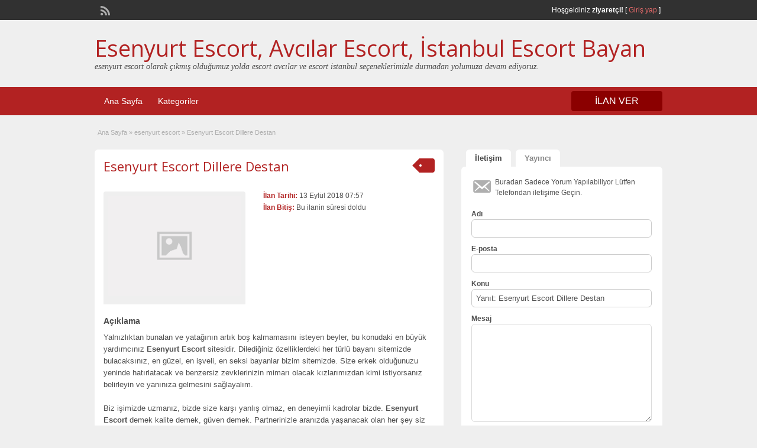

--- FILE ---
content_type: text/html; charset=UTF-8
request_url: http://www.istanbultenisdersi.com/ads/esenyurt-escort-dillere-destan/
body_size: 9777
content:
<!DOCTYPE html>
<html lang="tr-TR">
<head>
	<meta charset="UTF-8">
	<meta name="viewport" content="width=device-width, initial-scale=1">
	<link rel="profile" href="http://gmpg.org/xfn/11">
	<meta name="google" value="notranslate"/>
	<title>  Esenyurt Escort Dillere Destan</title>
	<link rel='dns-prefetch' href='//maps.googleapis.com' />
<link rel='dns-prefetch' href='//fonts.googleapis.com' />
<link rel='dns-prefetch' href='//s.w.org' />
<link rel="alternate" type="application/rss+xml" title="Esenyurt Escort, Avcılar Escort, İstanbul Escort Bayan &raquo; beslemesi" href="http://www.istanbultenisdersi.com/feed/" />
<link rel="alternate" type="application/rss+xml" title="Esenyurt Escort, Avcılar Escort, İstanbul Escort Bayan &raquo; yorum beslemesi" href="http://www.istanbultenisdersi.com/comments/feed/" />
<link rel="alternate" type="application/rss+xml" title="Esenyurt Escort, Avcılar Escort, İstanbul Escort Bayan &raquo; Esenyurt Escort Dillere Destan yorum beslemesi" href="http://www.istanbultenisdersi.com/ads/esenyurt-escort-dillere-destan/feed/" />
		<script type="text/javascript">
			window._wpemojiSettings = {"baseUrl":"https:\/\/s.w.org\/images\/core\/emoji\/11\/72x72\/","ext":".png","svgUrl":"https:\/\/s.w.org\/images\/core\/emoji\/11\/svg\/","svgExt":".svg","source":{"concatemoji":"http:\/\/www.istanbultenisdersi.com\/wp-includes\/js\/wp-emoji-release.min.js?ver=4.9.26"}};
			!function(e,a,t){var n,r,o,i=a.createElement("canvas"),p=i.getContext&&i.getContext("2d");function s(e,t){var a=String.fromCharCode;p.clearRect(0,0,i.width,i.height),p.fillText(a.apply(this,e),0,0);e=i.toDataURL();return p.clearRect(0,0,i.width,i.height),p.fillText(a.apply(this,t),0,0),e===i.toDataURL()}function c(e){var t=a.createElement("script");t.src=e,t.defer=t.type="text/javascript",a.getElementsByTagName("head")[0].appendChild(t)}for(o=Array("flag","emoji"),t.supports={everything:!0,everythingExceptFlag:!0},r=0;r<o.length;r++)t.supports[o[r]]=function(e){if(!p||!p.fillText)return!1;switch(p.textBaseline="top",p.font="600 32px Arial",e){case"flag":return s([55356,56826,55356,56819],[55356,56826,8203,55356,56819])?!1:!s([55356,57332,56128,56423,56128,56418,56128,56421,56128,56430,56128,56423,56128,56447],[55356,57332,8203,56128,56423,8203,56128,56418,8203,56128,56421,8203,56128,56430,8203,56128,56423,8203,56128,56447]);case"emoji":return!s([55358,56760,9792,65039],[55358,56760,8203,9792,65039])}return!1}(o[r]),t.supports.everything=t.supports.everything&&t.supports[o[r]],"flag"!==o[r]&&(t.supports.everythingExceptFlag=t.supports.everythingExceptFlag&&t.supports[o[r]]);t.supports.everythingExceptFlag=t.supports.everythingExceptFlag&&!t.supports.flag,t.DOMReady=!1,t.readyCallback=function(){t.DOMReady=!0},t.supports.everything||(n=function(){t.readyCallback()},a.addEventListener?(a.addEventListener("DOMContentLoaded",n,!1),e.addEventListener("load",n,!1)):(e.attachEvent("onload",n),a.attachEvent("onreadystatechange",function(){"complete"===a.readyState&&t.readyCallback()})),(n=t.source||{}).concatemoji?c(n.concatemoji):n.wpemoji&&n.twemoji&&(c(n.twemoji),c(n.wpemoji)))}(window,document,window._wpemojiSettings);
		</script>
		<style type="text/css">
img.wp-smiley,
img.emoji {
	display: inline !important;
	border: none !important;
	box-shadow: none !important;
	height: 1em !important;
	width: 1em !important;
	margin: 0 .07em !important;
	vertical-align: -0.1em !important;
	background: none !important;
	padding: 0 !important;
}
</style>
<link rel='stylesheet' id='colorbox-css'  href='http://www.istanbultenisdersi.com/wp-content/themes/classipress/theme-framework/js/colorbox/colorbox.min.css?ver=1.6.1' type='text/css' media='all' />
<link rel='stylesheet' id='jquery-ui-style-css'  href='http://www.istanbultenisdersi.com/wp-content/themes/classipress/framework/styles/jquery-ui/jquery-ui.min.css?ver=1.11.2' type='text/css' media='all' />
<link rel='stylesheet' id='app-reports-css'  href='http://www.istanbultenisdersi.com/wp-content/themes/classipress/includes/reports/style.css?ver=1.0' type='text/css' media='all' />
<link rel='stylesheet' id='at-main-css'  href='http://www.istanbultenisdersi.com/wp-content/themes/classipress/style.css?ver=3.6.0' type='text/css' media='all' />
<link rel='stylesheet' id='at-color-css'  href='http://www.istanbultenisdersi.com/wp-content/themes/classipress/styles/red.css?ver=3.6.0' type='text/css' media='all' />
<!--[if IE 7]>
<link rel='stylesheet' id='at-ie7-css'  href='http://www.istanbultenisdersi.com/wp-content/themes/classipress/styles/ie7.css?ver=3.6.0' type='text/css' media='all' />
<![endif]-->
<!--[if IE 8]>
<link rel='stylesheet' id='at-ie8-css'  href='http://www.istanbultenisdersi.com/wp-content/themes/classipress/styles/ie8.css?ver=3.6.0' type='text/css' media='all' />
<![endif]-->
<link rel='stylesheet' id='dashicons-css'  href='http://www.istanbultenisdersi.com/wp-includes/css/dashicons.min.css?ver=4.9.26' type='text/css' media='all' />
<link rel='stylesheet' id='open-sans-css'  href='https://fonts.googleapis.com/css?family=Open+Sans%3A300italic%2C400italic%2C600italic%2C300%2C400%2C600&#038;subset=latin%2Clatin-ext&#038;ver=4.9.26' type='text/css' media='all' />
<script type='text/javascript'>
/* <![CDATA[ */
var AppThemes = {"ajaxurl":"\/wp-admin\/admin-ajax.php","current_url":"http:\/\/www.istanbultenisdersi.com\/ads\/esenyurt-escort-dillere-destan\/"};
/* ]]> */
</script>
<script type='text/javascript' src='http://www.istanbultenisdersi.com/wp-includes/js/jquery/jquery.js?ver=1.12.4'></script>
<script type='text/javascript' src='http://www.istanbultenisdersi.com/wp-includes/js/jquery/jquery-migrate.min.js?ver=1.4.1'></script>
<script type='text/javascript' src='http://www.istanbultenisdersi.com/wp-content/themes/classipress/framework/js/validate/jquery.validate.min.js?ver=1.15.0'></script>
<script type='text/javascript'>
/* <![CDATA[ */
var validateL10n = {"required":"Gerekli Alanlar\u0131 Doldurunuz.","remote":"L\u00fctfen bu alan\u0131 d\u00fczeltiniz.","email":"L\u00fctfen ge\u00e7erli bir e-posta adresi giriniz.","url":"Ge\u00e7erli Bir URL Girin","date":"L\u00fctfen ge\u00e7erli bir tarih girin","dateISO":"L\u00fctfen (ISO) format\u0131nda ge\u00e7erli bir tarih giriniz.","number":"L\u00fctfen ge\u00e7erli bir say\u0131 girin.","digits":"L\u00fctfen Sadece Rakam Girin.","creditcard":"L\u00fctfen ge\u00e7erli bir kredi kart\u0131 numaras\u0131 giriniz.","equalTo":"L\u00fctfen ayn\u0131 de\u011feri tekrar giriniz.","maxlength":"L\u00fctfen {0} dan fazla karakter girmeyiniz.","minlength":"L\u00fctfen en az  {0} karekter Giriniz.","rangelength":"L\u00fctfen {0} ile {1} aras\u0131 uzunlukta bir de\u011fer giriniz.","range":"L\u00fctfen {0} ile {1} aras\u0131nda bir de\u011fer giriniz.","max":"L\u00fctfen {0} veya daha d\u00fc\u015f\u00fck bir de\u011fer giriniz.","min":"L\u00fctfen {0} veya daha b\u00fcy\u00fck bir de\u011fer girin."};
/* ]]> */
</script>
<script type='text/javascript' src='http://www.istanbultenisdersi.com/wp-content/themes/classipress/framework/js/validate/jquery.validate-lang.js?ver=4.9.26'></script>
<script type='text/javascript' src='http://www.istanbultenisdersi.com/wp-content/themes/classipress/includes/js/tinynav.min.js?ver=1.1'></script>
<script type='text/javascript' src='http://www.istanbultenisdersi.com/wp-content/themes/classipress/theme-framework/js/footable/jquery.footable.min.js?ver=2.0.3'></script>
<script type='text/javascript'>
/* <![CDATA[ */
var classipress_params = {"appTaxTag":"ad_tag","require_images":"","ad_parent_posting":"yes","ad_currency":"$","currency_position":"left","home_url":"http:\/\/www.istanbultenisdersi.com\/","ajax_url":"\/wp-admin\/admin-ajax.php","nonce":"897e6c0d1d","text_processing":"\u0130\u015fleniyor...","text_require_images":"Please upload at least one image.","text_before_delete_ad":"Bu ilan\u0131 silmek istedi\u011finize emin misiniz?","text_mobile_navigation":"Y\u00f6n","loader":"http:\/\/www.istanbultenisdersi.com\/wp-content\/themes\/classipress\/images\/loader.gif","listing_id":"0"};
/* ]]> */
</script>
<script type='text/javascript' src='http://www.istanbultenisdersi.com/wp-content/themes/classipress/includes/js/theme-scripts.min.js?ver=3.6.0'></script>
<script type='text/javascript' src='https://maps.googleapis.com/maps/api/js?language=en&#038;region=US&#038;ver=3.0'></script>
<script type='text/javascript' src='http://www.istanbultenisdersi.com/wp-content/themes/classipress/theme-framework/js/colorbox/jquery.colorbox.min.js?ver=1.6.1'></script>
<link rel='https://api.w.org/' href='http://www.istanbultenisdersi.com/wp-json/' />
<link rel="EditURI" type="application/rsd+xml" title="RSD" href="http://www.istanbultenisdersi.com/xmlrpc.php?rsd" />
<link rel="wlwmanifest" type="application/wlwmanifest+xml" href="http://www.istanbultenisdersi.com/wp-includes/wlwmanifest.xml" /> 
<link rel='prev' title='Esenyurt Escort Cinselliğe Düşkün Serseri Kadın' href='http://www.istanbultenisdersi.com/ads/esenyurt-escort-cinsellige-duskun-serseri-kadin/' />
<link rel='next' title='Esenyurt Escort Canı Yarak İsteyen Büşra' href='http://www.istanbultenisdersi.com/ads/esenyurt-escort-cani-yarak-isteyen-busra/' />
<meta name="generator" content="WordPress 4.9.26" />
<link rel='shortlink' href='http://www.istanbultenisdersi.com/?p=91' />
<link rel="alternate" type="application/json+oembed" href="http://www.istanbultenisdersi.com/wp-json/oembed/1.0/embed?url=http%3A%2F%2Fwww.istanbultenisdersi.com%2Fads%2Fesenyurt-escort-dillere-destan%2F" />
<link rel="alternate" type="text/xml+oembed" href="http://www.istanbultenisdersi.com/wp-json/oembed/1.0/embed?url=http%3A%2F%2Fwww.istanbultenisdersi.com%2Fads%2Fesenyurt-escort-dillere-destan%2F&#038;format=xml" />
<link rel="shortcut icon" href="http://www.istanbultenisdersi.com/wp-content/themes/classipress/images/favicon.ico" />

	<meta name="generator" content="ClassiPress 3.6.0" />
<link rel="pingback" href="http://www.istanbultenisdersi.com/xmlrpc.php">
<link rel="alternate" type="application/rss+xml" title="RSS 2.0" href="http://www.istanbultenisdersi.com/feed/?post_type=ad_listing">
<meta property="og:type" content="article" />
<meta property="og:locale" content="tr_TR" />
<meta property="og:site_name" content="Esenyurt Escort, Avcılar Escort, İstanbul Escort Bayan" />
<meta property="og:image" content="http://www.istanbultenisdersi.com/wp-content/themes/classipress/images/cp_logo_black.png" />
<meta property="og:url" content="http://www.istanbultenisdersi.com/ads/esenyurt-escort-dillere-destan/" />
<meta property="og:title" content="Esenyurt Escort Dillere Destan" />
<meta property="og:description" content="Yalnızlıktan bunalan ve yatağının artık boş kalmamasını isteyen beyler, bu konudaki en büyük yardımcınız Esenyurt Escort sitesidir. Dilediğiniz özelliklerdeki her türlü bayanı sitemizde bula..." />
<meta property="article:published_time" content="2018-09-13T04:57:06+00:00" />
<meta property="article:modified_time" content="2018-09-13T05:08:51+00:00" />
<meta property="article:author" content="http://www.istanbultenisdersi.com/author/admin/" />
	<style type="text/css" id="cp-header-css">
			#logo h1 a,
		#logo h1 a:hover,
		#logo .description {
			color: ##666666;
		}
		
	</style>
	
    <style type="text/css">

					body { background: #EFEFEF; }
		
		
		
		
		
					.header_main, .header_main_bg { background: #EFEFEF; }
		
		
		
		
					.footer { background: #313131; }
		
		
		
		
					.footer_main_res { width: 940px; }
			@media screen and (max-width: 860px) {
				.footer_main_res {
					width: 100%;
					overflow: hidden;
				}
				#footer .inner {
					float: left;
					width: 95%;
				}
			}
		
					.footer_main_res div.column { width: 200px; }
			@media screen and (max-width: 860px) {
				.footer_main_res div.column {
					float: left;
					width: 95%;
				}
			}
		
	</style>
</head>

<body class="ad_listing-template-default single single-ad_listing postid-91">

	
	<div class="container">

		
				
<div class="header">

	<div class="header_top">

		<div class="header_top_res">

			<p>
				
			Hoşgeldiniz <strong>ziyaretçi!</strong> [

			
			<a href="http://www.istanbultenisdersi.com/giris-yap/">Giriş yap</a> ]&nbsp;

		
				<a href="http://www.istanbultenisdersi.com/feed/?post_type=ad_listing" class="dashicons-before srvicon rss-icon" target="_blank" title="RSS Akışı"></a>

				
							</p>

		</div><!-- /header_top_res -->

	</div><!-- /header_top -->


	<div class="header_main">

		<div class="header_main_bg">

			<div class="header_main_res">

				<div id="logo">

											<h1 class="site-title">
							<a href="http://www.istanbultenisdersi.com/" title="Esenyurt Escort, Avcılar Escort, İstanbul Escort Bayan" rel="home">
								Esenyurt Escort, Avcılar Escort, İstanbul Escort Bayan							</a>
						</h1>
																<div class="description">esenyurt escort olarak çıkmış olduğumuz yolda escort avcılar ve escort istanbul seçeneklerimizle durmadan yolumuza devam ediyoruz.</div>
					
				</div><!-- /logo -->

				<div class="adblock">
									</div><!-- /adblock -->

				<div class="clr"></div>

			</div><!-- /header_main_res -->

		</div><!-- /header_main_bg -->

	</div><!-- /header_main -->


	<div class="header_menu">

		<div class="header_menu_res">

			<ul id="menu-header" class="menu"><li id="menu-item-25" class="menu-item menu-item-type-custom menu-item-object-custom menu-item-25"><a href="http://istanbultenisdersi.com/">Ana Sayfa</a></li>
<li id="menu-item-26" class="menu-item menu-item-type-post_type menu-item-object-page menu-item-26"><a href="http://www.istanbultenisdersi.com/kategoriler/">Kategoriler</a><div class="adv_categories" id="adv_categories"><div class="catcol first"><ul class="maincat-list"><li class="maincat cat-item-14"><a href="http://www.istanbultenisdersi.com/ad-category/avcilar-escort/" title="">avcılar escort</a>  </li>
<li class="maincat cat-item-17"><a href="http://www.istanbultenisdersi.com/ad-category/bayan-escort-esenyurt/" title="">bayan escort esenyurt</a>  </li>
<li class="maincat cat-item-13"><a href="http://www.istanbultenisdersi.com/ad-category/escort-avcilar/" title="">escort avcılar</a>  </li>
<li class="maincat cat-item-16"><a href="http://www.istanbultenisdersi.com/ad-category/escort-esenyurt/" title="">escort esenyurt</a>  </li>
</ul>
</div><!-- /catcol -->
<div class="catcol"><ul class="maincat-list"><li class="maincat cat-item-9"><a href="http://www.istanbultenisdersi.com/ad-category/escort-istanbul/" title="">escort istanbul</a>  </li>
<li class="maincat cat-item-15"><a href="http://www.istanbultenisdersi.com/ad-category/esenyurt-escort/" title="">esenyurt escort</a>  </li>
<li class="maincat cat-item-2"><a href="http://www.istanbultenisdersi.com/ad-category/istanbul-escort/" title="">istanbul escort</a>  </li>
<li class="maincat cat-item-8"><a href="http://www.istanbultenisdersi.com/ad-category/istanbul-escort-bayan/" title="">istanbul escort bayan</a>  </li>
</ul>
</div><!-- /catcol -->
<div class="catcol"><ul class="maincat-list"><li class="maincat cat-item-12"><a href="http://www.istanbultenisdersi.com/ad-category/kapali-escort/" title="">kapalı escort</a>  </li>
<li class="maincat cat-item-11"><a href="http://www.istanbultenisdersi.com/ad-category/tesetturlu-escort/" title="">tesettürlü escort</a>  </li>
<li class="maincat cat-item-10"><a href="http://www.istanbultenisdersi.com/ad-category/turbanli-escort/" title="">türbanlı escort</a>  </li>
</ul>
</div><!-- /catcol -->
</div></li>
</ul>
			<a href="http://www.istanbultenisdersi.com/firma-ekle/" class="obtn btn_orange">İLAN VER</a>

			<div class="clr"></div>

		</div><!-- /header_menu_res -->

	</div><!-- /header_menu -->

</div><!-- /header -->		
		

	<div id="search-bar">

		<div class="searchblock_out">

			

		</div> <!-- /searchblock_out -->

	</div> <!-- /search-bar -->


		

<div class="content">

	<div class="content_botbg">

		<div class="content_res">

			<div id="breadcrumb"><div id="crumbs">
		<div class="breadcrumb-trail breadcrumbs" itemprop="breadcrumb"><span class="trail-begin"><a href="http://www.istanbultenisdersi.com" title="Esenyurt Escort, Avcılar Escort, İstanbul Escort Bayan" rel="home">Ana Sayfa</a></span>
			 <span class="sep">&raquo;</span> <a href="http://www.istanbultenisdersi.com/ad-category/esenyurt-escort/">esenyurt escort</a>
			 <span class="sep">&raquo;</span> <span class="trail-end">Esenyurt Escort Dillere Destan</span>
		</div></div></div>

			<div class="clr"></div>

			<div class="content_left">

				
				
				
					
						
						
						<div class="shadowblock_out ">

							<div class="shadowblock">

								
	<div class="tags price-wrap">
		<span class="tag-head"><p class="post-price">&nbsp;</p></span>
	</div>


								<h1 class="single-listing"><a href="http://www.istanbultenisdersi.com/ads/esenyurt-escort-dillere-destan/" title="Esenyurt Escort Dillere Destan">Esenyurt Escort Dillere Destan</a></h1>

								<div class="clr"></div>

								
								<div class="pad5 dotted"></div>

								<div class="bigright ">

									<ul>

									
										<li id="cp_listed"><span>İlan Tarihi:</span> 13 Eylül 2018 07:57</li>
																			<li id="cp_expires"><span>İlan Bitiş:</span> Bu ilanin süresi doldu</li>
									
									</ul>

								</div><!-- /bigright -->


								
									<div class="bigleft">

										<div id="main-pic">

											<img class="attachment-medium img-responsive" alt="" title="" src="http://www.istanbultenisdersi.com/wp-content/themes/classipress/images/no-thumb-500x375.png" />
											<div class="clr"></div>

										</div>

										<div id="thumbs-pic">

											
											<div class="clr"></div>

										</div>

									</div><!-- /bigleft -->

								
								<div class="clr"></div>

								
								<div class="single-main">

									
									<h3 class="description-area">Açıklama</h3>

									<p>Yalnızlıktan bunalan ve yatağının artık boş kalmamasını isteyen beyler, bu konudaki en büyük yardımcınız <strong>Esenyurt Escort </strong>sitesidir. Dilediğiniz özelliklerdeki her türlü bayanı sitemizde bulacaksınız, en güzel, en işveli, en seksi bayanlar bizim sitemizde. Size erkek olduğunuzu yeninde hatırlatacak ve benzersiz zevklerinizin mimarı olacak kızlarımızdan kimi istiyorsanız belirleyin ve yanınıza gelmesini sağlayalım.</p>
<p>Biz işimizde uzmanız, bizde size karşı yanlış olmaz, en deneyimli kadrolar bizde. <strong>Esenyurt Escort </strong>demek kalite demek, güven demek. Partnerinizle aranızda yaşanacak olan her şey siz anlatmadıktan sonra sır olarak kalacaktır. Kızların yatak oyunlarına bayılacaksınız, fantezi bakımından yaşayacaklarınızı hayal etmek bile sizi tahrik etmeye yetecektir. Gelin, deneyin…</p>

								</div>

									<div class="prdetails">
					<p class="dashicons-before tags"><a href="http://www.istanbultenisdersi.com/ad-tag/escort-esenyurt/" rel="tag">escort esenyurt</a>&nbsp;<a href="http://www.istanbultenisdersi.com/ad-tag/esenyurt-escort/" rel="tag">esenyurt escort</a></p>
				<p class="dashicons-before stats">2123 gösterim, 1 gün</p> 		<p class="dashicons-before print">&nbsp;&nbsp;</p>
			</div>

	<div class="note"><strong>İlan ID:</strong> 1985b99e65aa9669</div>
	<div class="dotted"></div>
	<div class="pad5"></div>
<p class="edit"><a href="#" class="dashicons-before reports_form_link">Sorun bildir</a></p><div class="report-form"><div class="reports_message"><span class="spinner"></span>İsteğiniz işlenirken, lütfen bekleyin....</div><div class="reports_form"><form method="post" enctype="text/plain"><select name="report"><option value="saldırgan İçerik">saldırgan İçerik</option><option value="geçersiz Teklif">geçersiz Teklif</option><option value="Spam">Spam</option><option value="Diğer">Diğer</option></select><input type="submit" name="submit" value="Rapor" /><input type="hidden" name="type" value="post" /><input type="hidden" name="id" value="91" /><input type="hidden" name="nonce" value="3009c30b08" /></form></div></div>
							</div><!-- /shadowblock -->

						</div><!-- /shadowblock_out -->

						
					
					
				
				<div class="clr"></div>

				
				
				


	<div class="shadowblock_out start">

		<div class="shadowblock">

			<div id="comments">

				<div id="comments_wrap">

					
					
					
	<div id="respond">

		<h2 class="dotted">Bir Cevap Bırakın</h2>

		<div class="cancel-comment-reply">
			<a rel="nofollow" id="cancel-comment-reply-link" href="/ads/esenyurt-escort-dillere-destan/#respond" style="display:none;">Cevabı iptal et</a>		</div>


		
			<form action="http://www.istanbultenisdersi.com/wp-comments-post.php" method="post" id="commentform" class="commentform">

				
				<fieldset class="form-comments">

					
					
						<p class="comments">
							<label for="author">Adı (gerekli)</label>
							<input type="text" name="author" id="author" class="text required" value="" size="22" tabindex="4" />
						</p>

						<div class="clr"></div>

						<p class="comments">
							<label for="email">E-posta (görünür degil) (gerekli)</label>
							<input type="text" name="email" id="email" class="text required email" value="" size="22" tabindex="5" />
						</p>

						<div class="clr"></div>

						<p class="comments">
							<label for="url">website</label>
							<input type="text" name="url" id="url" class="text" value="" size="22" tabindex="6" />
						</p>

						<div class="clr"></div>

					
					<!--<li><small><strong>XHTML:</strong> You can use these tags: &lt;a href=&quot;&quot; title=&quot;&quot;&gt; &lt;abbr title=&quot;&quot;&gt; &lt;acronym title=&quot;&quot;&gt; &lt;b&gt; &lt;blockquote cite=&quot;&quot;&gt; &lt;cite&gt; &lt;code&gt; &lt;del datetime=&quot;&quot;&gt; &lt;em&gt; &lt;i&gt; &lt;q cite=&quot;&quot;&gt; &lt;s&gt; &lt;strike&gt; &lt;strong&gt; </small><div class="clr"></div></li>-->

					<p class="comments-box">
						<textarea name="comment" rows="" cols="" id="comment" class="required" tabindex="7"></textarea>
					</p>

					<div class="clr"></div>

					<p class="comments">
						<input name="submit" type="submit" id="submit" tabindex="8" class="btn_orange" value="Bir Cevap Bırakın" />
						<input type="hidden" name="comment_post_ID" value="91" />
					</p>

					<input type='hidden' name='comment_post_ID' value='91' id='comment_post_ID' />
<input type='hidden' name='comment_parent' id='comment_parent' value='0' />
					
				</fieldset>

			</form>

		
		<div class="clr"></div>

	</div> <!-- /respond -->


					
					
				</div> <!-- /comments_wrap -->

			</div><!-- /comments -->

		</div><!-- /shadowblock -->

	</div><!-- /shadowblock_out -->


			</div><!-- /content_left -->

			
<!-- right sidebar -->
<div class="content_right">

	<div class="tabprice">

		<ul class="tabnavig">
						<li><a href="#priceblock2"><span class="big">İletişim</span></a></li>
			<li><a href="#priceblock3"><span class="big">Yayıncı</span></a></li>
		</ul>


		

		<!-- tab 2 -->
		<div id="priceblock2" class="sidebar-block">

			<div class="clr"></div>

			<div class="singletab">

			

<form name="mainform" id="mainform" class="form_contact" action="#priceblock2" method="post" enctype="multipart/form-data">

	<input type="hidden" id="_cp_contact_nonce" name="_cp_contact_nonce" value="e733b2edb1" /><input type="hidden" name="_wp_http_referer" value="/ads/esenyurt-escort-dillere-destan/" />
	
	<p class="dashicons-before contact_msg">Buradan Sadece Yorum Yapılabiliyor Lütfen Telefondan iletişime Geçin.</p>

	<ol>
		<li>
			<label>Adı</label>
			<input name="from_name" id="from_name" type="text" minlength="2" value="" class="text required" />
			<div class="clr"></div>
		</li>

		<li>
			<label>E-posta</label>
			<input name="from_email" id="from_email" type="text" minlength="5" value="" class="text required email" />
			<div class="clr"></div>
		</li>

		<li>
			<label>Konu</label>
			<input name="subject" id="subject" type="text" minlength="2" value="Yanıt: Esenyurt Escort Dillere Destan" class="text required" />
			<div class="clr"></div>
		</li>

		<li>
			<label>Mesaj</label>
			<textarea name="message" id="message" rows="" cols="" class="text required"></textarea>
			<div class="clr"></div>
		</li>

		<li>
					</li>

		<li>
			<input name="submit" type="submit" id="submit_inquiry" class="btn_orange" value="Bilgi İste" />
		</li>

	</ol>

	<input type="hidden" name="send_email" value="yes" />

</form>

			</div><!-- /singletab -->

		</div><!-- /priceblock2 -->


		<!-- tab 3 -->
		<div id="priceblock3" class="sidebar-block">

			<div class="clr"></div>

			<div class="postertab">

				<div class="priceblocksmall dotted">


					<div id="userphoto">
						<p class='image-thumb'><img alt='' src='http://1.gravatar.com/avatar/7b52db1f0b96a9af767860f323ce6753?s=140&#038;d=mm&#038;r=g' srcset='http://1.gravatar.com/avatar/7b52db1f0b96a9af767860f323ce6753?s=280&#038;d=mm&#038;r=g 2x' class='avatar avatar-140 photo' height='140' width='140' /></p>
					</div>

					<ul class="member">

						<li><span>Yayınlanma Tarihi :</span>
							<a href="http://www.istanbultenisdersi.com/author/admin/">admin</a>
						</li>

						<li><span>Üyelik Başlangıcı:</span> 9 Eylül 2018</li>

					</ul>

					
					<div class="pad5"></div>

					<div class="clr"></div>

				</div>

				<div class="pad5"></div>

				<h3>Diğer Escort İlanları admin</h3>

				<div class="pad5"></div>

				<ul>

				
				
					
						<li class="dashicons-before"><a href="http://www.istanbultenisdersi.com/ads/esenyurt-escort-piril/">Esenyurt Escort Pırıl</a></li>

					
						<li class="dashicons-before"><a href="http://www.istanbultenisdersi.com/ads/istanbul-escort-benay-yaralamak-istiyor/">İstanbul Escort Benay Yaralamak İstiyor</a></li>

					
						<li class="dashicons-before"><a href="http://www.istanbultenisdersi.com/ads/esenyurt-escort-selin-ile-simarik-saatler/">Esenyurt Escort Selin İle Şımarık Saatler</a></li>

					
						<li class="dashicons-before"><a href="http://www.istanbultenisdersi.com/ads/istanbul-escort-asli-seksi-oldugunu-iddia-ediyor/">İstanbul Escort Aslı Seksi Olduğunu İddia Ediyor</a></li>

					
						<li class="dashicons-before"><a href="http://www.istanbultenisdersi.com/ads/avcilar-escort-seks-icin-tercih-adresiniz/">Avcılar Escort Seks İçin Tercih Adresiniz</a></li>

					
				
				
				</ul>

				<div class="pad5"></div>

				<a href="http://www.istanbultenisdersi.com/author/admin/" class="btn"><span>Son İlanları: admin &raquo;</span></a>

			</div><!-- /singletab -->

		</div><!-- /priceblock3 -->

	</div><!-- /tabprice -->


	
	
	<!-- no dynamic sidebar so don't do anything -->

	
	

</div><!-- /content_right -->

			<div class="clr"></div>

		</div><!-- /content_res -->

	</div><!-- /content_botbg -->

</div><!-- /content -->

				
<div class="footer">

	<div class="footer_menu">

		<div class="footer_menu_res">

			
			<div class="clr"></div>

		</div><!-- /footer_menu_res -->

	</div><!-- /footer_menu -->

	<div class="footer_main">

		<div class="footer_main_res">

			<div class="dotted">

					 <!-- no dynamic sidebar so don't do anything --> 
					<div class="clr"></div>

			</div><!-- /dotted -->

			<p>&copy; 2026 escort bayan Tüm Hakları Saklıdır.</p>

			
			<div class="right">
				<p><h2><a href="/" rel="dofollow" title="Escort Bayanlar">Escort Bayanlar</a></h2>	</p>		</div>

			
			<div class="clr"></div>

		</div><!-- /footer_main_res -->

	</div><!-- /footer_main -->

</div><!-- /footer -->


<div style="display: none;">
<a href="http://www.oclamor.com/" title="halkalı escort">halkalı escort</a>
<a href="http://www.meyvidal.com/" title="avrupa yakası escort">avrupa yakası escort</a>
<a href="http://www.istanbulviva.com/" title="şişli escort">şişli escort</a>
<a href="http://www.lithree.com/" title="avcılar escort">avcılar escort</a>
<a href="http://blackmoth.org/" title="esenyurt escort">esenyurt escort</a>
<a href="http://toopla.com/" title="beylikdüzü escort">beylikdüzü escort</a>
<a href="http://www.aduzav.com/" title="mecidiyeköy escort">mecidiyeköy escort</a>
<a href="http://lakkhi.com/" title="beylikdüzü escort">beylikdüzü escort</a>
<a href="http://www.vidsgal.com/" title="şirinevler escort">şirinevler escort</a>
<a href="http://nattsumi.com/" title="beylikdüzü escort">beylikdüzü escort</a>
<a href="http://martiajans.com/" title="bakırköy escort">bakırköy escort</a>
<a href="http://www.amiden.com/" title="esenyurt escort">esenyurt escort</a>
<a href="http://www.vyrec.com/" title="esenyurt escort">esenyurt escort</a>
<a href="http://www.rusigry.com/" title="avcılar escort">avcılar escort</a>
<a href="http://ngoimaurovi.com/" title="avcılar escort">avcılar escort</a>
<a href="http://beylikduzuuniversitesi.com/" title="beylikdüzü escort">beylikdüzü escort</a>
<a href="http://tirnakdunya.com/" title="istanbul escort">istanbul escort</a>
<a href="http://www.istanbulsondaj.net/" title="istanbul escort">istanbul escort</a>
<a href="http://www.istanbularsaofis.com/" title="ataköy escort">ataköy escort</a>
<a href="http://esenyurtrehber.com/" title="esenyurt escort">esenyurt escort</a>
<a href="http://avcilaresc.com/" title="avcılar escort">avcılar escort</a>
</div>	

<div style="display: none;">


<a href="http://www.oclamor.com/ad-category/basaksehir-escort/" title="oclamor.com">oclamor.com</a>
<a href="http://www.oclamor.com/ad-category/ikitelli-escort/" title="oclamor.com">oclamor.com</a>
<a href="http://www.oclamor.com/ad-category/gunesli-escort/" title="oclamor.com">oclamor.com</a>
<a href="http://www.oclamor.com/ad-category/kayasehir-escort/" title="oclamor.com">oclamor.comt</a>
<a href="http://www.oclamor.com/ad-category/kumburgaz-escort/" title="oclamor.com">oclamor.com</a>
<a href="http://www.oclamor.com/ad-category/olgun-escort/" title="oclamor.com">oclamor.com</a>
<a href="http://www.oclamor.com/ad-category/ortakoy-escort/" title="oclamor.com">oclamor.com</a>
<a href="http://www.oclamor.com/ad-category/mature-escort/" title="oclamor.com">oclamor.com</a>
<a href="http://www.oclamor.com/ad-category/topkapi-escort/" title="oclamor.com">oclamor.com</a>
<a href="http://www.oclamor.com/ad-category/yenibosna-escort/" title="oclamor.com">oclamor.com</a>
<a href="http://www.oclamor.com/ad-category/atakoy-escort/" title="oclamor.com">oclamor.com</a>
<a href="http://www.oclamor.com/ad-category/bakirkoy-escort/" title="oclamor.com">oclamor.com</a>




<a href="http://www.meyvidal.com/category/anal-escort/" title="meyvidal.com">meyvidal.com/a>
<a href="http://www.meyvidal.com/category/bagcilar-escort/" title="meyvidal.com">meyvidal.com</a>
<a href="http://www.meyvidal.com/category/esenler-escort/" title="meyvidal.com">meyvidal.com</a>
<a href="http://www.meyvidal.com/category/eyup-escort/" title="meyvidal.com">meyvidal.com</a>
<a href="http://www.meyvidal.com/category/genc-escort/" title="meyvidal.com">meyvidal.com</a>
<a href="http://www.meyvidal.com/category/grup-escort/" title="meyvidal.com">meyvidal.com</a>
<a href="http://www.meyvidal.com/category/gunesli-escort/" title="meyvidal.com">meyvidal.com</a>
<a href="http://www.meyvidal.com/category/kumburgaz-escort/" title="meyvidal.com">meyvidal.com</a>
<a href="http://www.meyvidal.com/category/silivri-escort/" title="meyvidal.com">meyvidal.com</a>
<a href="http://www.meyvidal.com/category/tesetturlu-escort/" title="meyvidal.com">meyvidal.com</a>
<a href="http://www.meyvidal.com/category/topkapi-escort/" title="meyvidal.com">meyvidal.com</a>
<a href="http://www.meyvidal.com/category/travesti-escort/" title="meyvidal.com">meyvidal.com</a>
<a href="http://www.meyvidal.com/category/turbanli-escort/" title="meyvidal.com">meyvidal.com</a>
<a href="http://www.meyvidal.com/category/zeytinburnu-escort/" title="meyvidal.com">meyvidal.com</a>





<a href="http://www.istanbulviva.com/ad-category/anal-escort/" title="istanbulviva.com">istanbulviva.com</a>
<a href="http://www.istanbulviva.com/ad-category/bagcilar-escort/" title="istanbulviva.com">istanbulviva.com</a>
<a href="http://www.istanbulviva.com/ad-category/atakoy-escort/" title="istanbulviva.com">istanbulviva.com</a>
<a href="http://www.istanbulviva.com/ad-category/avcilar-escort/" title="istanbulviva.com">istanbulviva.com</a>
<a href="http://www.istanbulviva.com/ad-category/avrupa-yakasi-escort/" title="istanbulviva.com">istanbulviva.com</a>
<a href="http://www.istanbulviva.com/ad-category/bahcelievler-escort/" title="istanbulviva.com">istanbulviva.com</a>
<a href="http://www.istanbulviva.com/ad-category/bakirkoy-escort/" title="istanbulviva.com">istanbulviva.com</a>
<a href="http://www.istanbulviva.com/ad-category/bayrampasa-escort/" title="istanbulviva.com">istanbulviva.com</a>
<a href="http://www.istanbulviva.com/ad-category/besiktas-escort/" title="istanbulviva.com">istanbulviva.com</a>
<a href="http://www.istanbulviva.com/ad-category/beyoglu-escort/" title="istanbulviva.com">istanbulviva.com</a>
<a href="http://www.istanbulviva.com/ad-category/capa-escort/" title="istanbulviva.com">istanbulviva.com</a>
<a href="http://www.istanbulviva.com/ad-category/etiler-escort/" title="istanbulviva.com">istanbulviva.com</a>
<a href="http://www.istanbulviva.com/ad-category/fatih-escort/" title="istanbulviva.com">istanbulviva.com</a>
<a href="http://www.istanbulviva.com/ad-category/findikzade-escort/" title="istanbulviva.com">istanbulviva.com</a>
<a href="http://www.istanbulviva.com/ad-category/gungoren-escort/" title="istanbulviva.com">istanbulviva.com</a>
<a href="http://www.istanbulviva.com/ad-category/nisantasi-escort/" title="istanbulviva.com">istanbulviva.com</a>




<a href="http://www.lithree.com/kategori/buyukcekmece-escort/" title="lithree.com">lithree.com</a>
<a href="http://www.lithree.com/kategori/esenyurt-escort/" title="lithree.com">lithree.com</a>
<a href="http://www.lithree.com/kategori/ucuz-escort/" title="lithree.com">lithree.com</a>
<a href="http://www.lithree.com/kategori/yasli-escort/" title="lithree.com">lithree.com</a>
<a href="http://www.lithree.com/kategori/zenci-escort/" title="lithree.com">lithree.com</a>
<a href="http://www.lithree.com/kategori/sinirsiz-escort/" title="lithree.com">lithree.com</a>
<a href="http://www.lithree.com/kategori/suriyeli-escort/" title="lithree.com">lithree.com</a>
<a href="http://www.lithree.com/kategori/silivri-escort/" title="lithree.com">lithree.com</a>
<a href="http://www.lithree.com/kategori/sefakoy-escort/" title="lithree.com">lithree.com</a>
<a href="http://www.lithree.com/kategori/rus-escort/" title="lithree.com">lithree.com</a>
<a href="http://www.lithree.com/kategori/oral-escort/" title="lithree.com">lithree.com</a>
<a href="http://www.lithree.com/kategori/olgun-escort/" title="lithree.com">lithree.com</a>
<a href="http://www.lithree.com/kategori/gungoren-escort/" title="lithree.com">lithree.com</a>
<a href="http://www.lithree.com/kategori/kapali-escort/" title="lithree.com">lithree.com</a>
<a href="http://www.lithree.com/kategori/kucukcekmece-escort/" title="lithree.com">lithree.com</a>





<a href="http://blackmoth.org/kategori/anal-escort/" title="blackmoth.org">blackmoth.org</a>
<a href="http://blackmoth.org/kategori/atakoy-escort/" title="blackmoth.org">blackmoth.org</a>
<a href="http://blackmoth.org/kategori/avcilar-escort/" title="blackmoth.org">blackmoth.org</a>
<a href="http://blackmoth.org/kategori/avrupa-yakasi-escort/" title="blackmoth.org">blackmoth.org</a>
<a href="http://blackmoth.org/kategori/bahcesehir-escort/" title="blackmoth.org">blackmoth.org</a>
<a href="http://blackmoth.org/kategori/bakirkoy-escort/" title="blackmoth.org">blackmoth.org</a>
<a href="http://blackmoth.org/kategori/basaksehir-escort/" title="blackmoth.org">blackmoth.org</a>
<a href="http://blackmoth.org/kategori/bayrampasa-escort/" title="blackmoth.org">blackmoth.org</a>
<a href="http://blackmoth.org/kategori/beyoglu-escort/" title="blackmoth.org">blackmoth.org</a>
<a href="http://blackmoth.org/kategori/buyukcekmece-escort/" title="blackmoth.org">blackmoth.org</a>
<a href="http://blackmoth.org/kategori/rus-escort/" title="blackmoth.org">blackmoth.org</a>
<a href="http://blackmoth.org/kategori/oral-escort/" title="blackmoth.org">blackmoth.org</a>
<a href="http://blackmoth.org/kategori/olgun-escort/" title="blackmoth.org">blackmoth.org</a>
<a href="http://blackmoth.org/kategori/sinirsiz-escort/" title="blackmoth.org">blackmoth.org</a>
<a href="http://blackmoth.org/kategori/suriyeli-escort/" title="blackmoth.org">blackmoth.org</a>




<a href="http://toopla.com/category/bakirkoy-escort/" title="toopla.com">toopla.com</a>
<a href="http://toopla.com/category/atakoy-escort/" title="toopla.com">toopla.com</a>
<a href="http://toopla.com/category/avcilar-escort/" title="toopla.com">toopla.com</a>
<a href="http://toopla.com/category/ucuz-escort/" title="toopla.com">toopla.com</a>
<a href="http://toopla.com/category/bahcesehir-escort/" title="toopla.com">toopla.com</a>
<a href="http://toopla.com/category/zenci-escort/" title="toopla.com">toopla.com</a>
<a href="http://toopla.com/category/basaksehir-escort/" title="toopla.com">toopla.com</a>
<a href="http://toopla.com/category/silivri-escort/" title="toopla.com">toopla.com</a>
<a href="http://toopla.com/category/sirinevler-escort/" title="toopla.com">toopla.com</a>
<a href="http://toopla.com/category/buyukcekmece-escort/" title="toopla.com">toopla.com</a>
<a href="http://toopla.com/category/yasli-escort/" title="toopla.com">toopla.com</a>
<a href="http://toopla.com/category/oral-escort/" title="toopla.com">toopla.com</a>
<a href="http://toopla.com/category/olgun-escort/" title="toopla.com">toopla.com</a>
<a href="http://toopla.com/category/rus-escort/" title="toopla.com">toopla.com</a>
<a href="http://toopla.com/category/genc-escort/" title="toopla.com">toopla.com</a>




<a href="http://lakkhi.com/ad-category/bahcelievler-escort/" title="lakkhi.com">lakkhi.com</a>
<a href="http://lakkhi.com/ad-category/bagcilar-escort/" title="lakkhi.com">lakkhi.com</a>
<a href="http://lakkhi.com/ad-category/capa-escort/" title="lakkhi.com">lakkhi.com</a>
<a href="http://lakkhi.com/ad-category/avrupa-yakasi-escort/" title="lakkhi.com">lakkhi.com</a>
<a href="http://lakkhi.com/ad-category/bahcesehir-escort/" title="lakkhi.com">lakkhi.com</a>
<a href="http://lakkhi.com/ad-category/beyoglu-escort/" title="lakkhi.com">lakkhi.com</a>
<a href="http://lakkhi.com/ad-category/taksim-escort/" title="lakkhi.com">lakkhi.com</a>
<a href="http://lakkhi.com/ad-category/sultangazi-escort/" title="lakkhi.com">lakkhi.com</a>
<a href="http://lakkhi.com/ad-category/nisantasi-escort/" title="lakkhi.com">lakkhi.com</a>
<a href="http://lakkhi.com/ad-category/besiktas-escort/" title="lakkhi.com">lakkhi.com</a>
<a href="http://lakkhi.com/ad-category/kayasehir-escort/" title="lakkhi.com">lakkhi.com</a>
<a href="http://lakkhi.com/ad-category/kapali-escort/" title="lakkhi.com">lakkhi.com</a>
<a href="http://lakkhi.com/ad-category/kagithane-escort/" title="lakkhi.com">lakkhi.com</a>
<a href="http://lakkhi.com/ad-category/gungoren-escort/" title="lakkhi.com">lakkhi.com</a>




<a href="http://nattsumi.com/category/sinirsiz-escort/" title="nattsumi.com">nattsumi.com</a>
<a href="http://nattsumi.com/category/zenci-escort/" title="nattsumi.com">nattsumi.com</a>
<a href="http://nattsumi.com/category/yasli-escort" title="nattsumi.com">nattsumi.com</a>
<a href="http://nattsumi.com/category/ucuz-escort/" title="nattsumi.com">nattsumi.com</a>
<a href="http://nattsumi.com/category/bahcesehir-escort/" title="nattsumi.com">nattsumi.com</a>
<a href="http://nattsumi.com/category/turbanli-escort/" title="nattsumi.com">nattsumi.com</a>
<a href="http://nattsumi.com/category/travesti-escort/" title="nattsumi.com">nattsumi.com</a>
<a href="http://nattsumi.com/category/taksim-escort/" title="nattsumi.com">nattsumi.com</a>
<a href="http://nattsumi.com/category/suriyeli-escort/" title="nattsumi.com">nattsumi.com</a>
<a href="http://nattsumi.com/category/oral-escort/" title="nattsumi.com">nattsumi.com</a>
<a href="http://nattsumi.com/category/rus-escort/" title="nattsumi.com">nattsumi.com</a>
<a href="http://nattsumi.com/category/buyukcekmece-escort/" title="nattsumi.com">nattsumi.com</a>
<a href="http://nattsumi.com/category/bakirkoy-escort/" title="nattsumi.com">nattsumi.com</a>
<a href="http://nattsumi.com/category/avcilar-escort/" title="nattsumi.com">nattsumi.com</a>
<a href="http://nattsumi.com/category/basaksehir-escort/" title="nattsumi.com">nattsumi.com</a>






<a href="http://www.ilogak.com/istanbul/sirinevler-escort/" title="ilogak.com">ilogak.com</a>
<a href="http://www.ilogak.com/istanbul/atakoy-escort/" title="ilogak.com">ilogak.com</a>
<a href="http://www.ilogak.com/istanbul/sultangazi-escort/" title="ilogak.com">ilogak.com</a>
<a href="http://www.ilogak.com/istanbul/tesetturlu-escort/" title="ilogak.com">ilogak.com</a>
<a href="http://www.ilogak.com/istanbul/fatih-escort/" title="ilogak.com">ilogak.com</a>
<a href="http://www.ilogak.com/istanbul/turbanli-escort/" title="ilogak.com">ilogak.com</a>
<a href="http://www.ilogak.com/istanbul/travesti-escort/" title="ilogak.com">ilogak.com</a>
<a href="http://www.ilogak.com/istanbul/taksim-escort/" title="ilogak.com">ilogak.com</a>
<a href="http://www.ilogak.com/istanbul/beylikduzu-escort/" title="ilogak.com">ilogak.com</a>
<a href="http://www.ilogak.com/istanbul/capa-escort/" title="ilogak.com">ilogak.com</a>
<a href="http://www.ilogak.com/istanbul/findikzade-escort/" title="ilogak.com">ilogak.com</a>
<a href="http://www.ilogak.com/istanbul/buyukcekmece-escort/" title="ilogak.com">ilogak.com</a>
<a href="http://www.ilogak.com/istanbul/turbanli-escort/" title="ilogak.com">ilogak.com</a>
<a href="http://www.ilogak.com/istanbul/avcilar-escort/" title="ilogak.com">ilogak.com</a>
<a href="http://www.ilogak.com/istanbul/esenyurt-escort/" title="ilogak.com">ilogak.com</a>
<a href="http://www.ilogak.com/istanbul/silivri-escort/" title="ilogak.com">ilogak.com</a>





<a href="http://istanbuladres.com/istanbul/topkapi-escort/" title="istanbuladres.com">istanbuladres.com</a>
<a href="http://istanbuladres.com/istanbul/sisli-escort/" title="istanbuladres.com">istanbuladres.com</a>
<a href="http://istanbuladres.com/istanbul/sefakoy-escort/" title="istanbuladres.com">istanbuladres.com</a>
<a href="http://istanbuladres.com/istanbul/nisantasi-escort/" title="istanbuladres.com">istanbuladres.com</a>
<a href="http://istanbuladres.com/istanbul/merter-escort/" title="istanbuladres.com">istanbuladres.com</a>
<a href="http://istanbuladres.com/istanbul/mecidiyekoy-escort/" title="istanbuladres.com">istanbuladres.com</a>
<a href="http://istanbuladres.com/istanbul/kayasehir-escort/" title="istanbuladres.com">istanbuladres.com</a>
<a href="http://istanbuladres.com/istanbul/taksim-escort/" title="istanbuladres.com">istanbuladres.com</a>
<a href="http://istanbuladres.com/istanbul/kagithane-escort/" title="istanbuladres.com">istanbuladres.com</a>
<a href="http://istanbuladres.com/istanbul/esenler-escort/" title="istanbuladres.com">istanbuladres.com</a>
<a href="http://istanbuladres.com/istanbul/findikzade-escort/" title="istanbuladres.com">istanbuladres.com</a>
<a href="http://istanbuladres.com/istanbul/etiler-escort/" title="istanbuladres.com">istanbuladres.com</a>
<a href="http://istanbuladres.com/istanbul/besiktas-escort/" title="istanbuladres.com">istanbuladres.com</a>
<a href="http://istanbuladres.com/istanbul/esenyurt-escort/" title="istanbuladres.com">istanbuladres.com</a>
<a href="http://istanbuladres.com/istanbul/silivri-escort/" title="istanbuladres.com">istanbuladres.com</a>


</div>		
	</div><!-- /container -->

	<script type='text/javascript' src='http://www.istanbultenisdersi.com/wp-includes/js/jquery/ui/core.min.js?ver=1.11.4'></script>
<script type='text/javascript' src='http://www.istanbultenisdersi.com/wp-includes/js/jquery/ui/widget.min.js?ver=1.11.4'></script>
<script type='text/javascript' src='http://www.istanbultenisdersi.com/wp-includes/js/jquery/ui/position.min.js?ver=1.11.4'></script>
<script type='text/javascript' src='http://www.istanbultenisdersi.com/wp-includes/js/jquery/ui/menu.min.js?ver=1.11.4'></script>
<script type='text/javascript' src='http://www.istanbultenisdersi.com/wp-includes/js/wp-a11y.min.js?ver=4.9.26'></script>
<script type='text/javascript'>
/* <![CDATA[ */
var uiAutocompleteL10n = {"noResults":"Hi\u00e7bir sonu\u00e7 bulunamad\u0131.","oneResult":"1 sonu\u00e7 bulundu. Dola\u015fmak i\u00e7in yukar\u0131 ve a\u015fa\u011f\u0131 oklar\u0131 kullan\u0131n.","manyResults":"%d sonu\u00e7 bulundu. Dola\u015fmak i\u00e7in yukar\u0131 ve a\u015fa\u011f\u0131 oklar\u0131 kullan\u0131n.","itemSelected":"\u00d6ge se\u00e7ildi."};
/* ]]> */
</script>
<script type='text/javascript' src='http://www.istanbultenisdersi.com/wp-includes/js/jquery/ui/autocomplete.min.js?ver=1.11.4'></script>
<script type='text/javascript' src='http://www.istanbultenisdersi.com/wp-includes/js/jquery/ui/mouse.min.js?ver=1.11.4'></script>
<script type='text/javascript' src='http://www.istanbultenisdersi.com/wp-includes/js/jquery/ui/slider.min.js?ver=1.11.4'></script>
<script type='text/javascript' src='http://www.istanbultenisdersi.com/wp-includes/js/comment-reply.min.js?ver=4.9.26'></script>
<script type='text/javascript'>
/* <![CDATA[ */
var app_reports = {"ajax_url":"\/wp-admin\/admin-ajax.php","images_url":"http:\/\/www.istanbultenisdersi.com\/wp-content\/themes\/classipress\/includes\/reports\/images\/"};
/* ]]> */
</script>
<script type='text/javascript' src='http://www.istanbultenisdersi.com/wp-content/themes/classipress/includes/reports/scripts/reports.js?ver=1.0'></script>
<script type='text/javascript' src='http://www.istanbultenisdersi.com/wp-includes/js/wp-embed.min.js?ver=4.9.26'></script>

	
<script defer src="https://static.cloudflareinsights.com/beacon.min.js/vcd15cbe7772f49c399c6a5babf22c1241717689176015" integrity="sha512-ZpsOmlRQV6y907TI0dKBHq9Md29nnaEIPlkf84rnaERnq6zvWvPUqr2ft8M1aS28oN72PdrCzSjY4U6VaAw1EQ==" data-cf-beacon='{"version":"2024.11.0","token":"50a1f8268e7c4dd6a1af1612e8321ed2","r":1,"server_timing":{"name":{"cfCacheStatus":true,"cfEdge":true,"cfExtPri":true,"cfL4":true,"cfOrigin":true,"cfSpeedBrain":true},"location_startswith":null}}' crossorigin="anonymous"></script>
</body>

</html>
